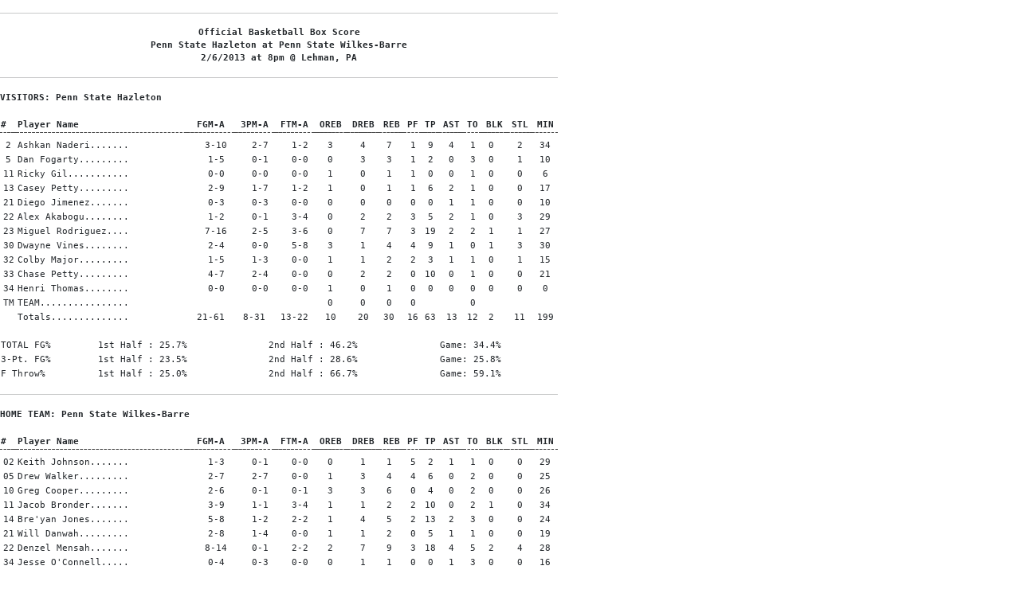

--- FILE ---
content_type: text/html; charset=UTF-8
request_url: http://athletics.hn.psu.edu/sports/mbkb/2012-13/boxscores/20130206_2ht0.xml?tmpl=bbxml-monospace-template
body_size: 3411
content:
<!doctype html>
<html lang="en">
    <head>
        <meta charset="utf-8">
        <title>Penn State Hazleton  at  Penn State Wilkes-Barre | Box score | 2/6/2013 - Penn St.-Hazleton - Print Version</title>
        <meta name="robots" content="NOINDEX" />
        <meta name="viewport" content="width=device-width, initial-scale=1">
        
                <link href="https://cdn.jsdelivr.net/npm/bootstrap@5.2.3/dist/css/bootstrap.min.css" rel="stylesheet" crossorigin="anonymous">
        <link rel="preconnect" href="https://fonts.googleapis.com">
<link rel="preconnect" href="https://fonts.gstatic.com" crossorigin>
<link href="https://fonts.googleapis.com/css2?family=Roboto+Slab:wght@100;200;300;400;500;600;700;800;900&family=Roboto:ital,wght@0,100;0,300;0,400;0,500;0,700;0,900;1,100;1,300;1,400;1,500;1,700;1,900&display=swap" rel="stylesheet">
<link rel="stylesheet" type="text/css" href="https://presto-sport-static.s3.amazonaws.com/fonts/fontawesome-kit-pro-6.0.0/css/all.min.css" /> <link rel="stylesheet" type="text/css" href="https://presto-sport-static.s3.amazonaws.com/fonts/fontawesome-kit-pro-7.0.0/css/all.min.css" />



<style>
:root {
  --heading-font-family:'Roboto Slab', serif;
  --body-font-family:'Roboto', sans-serif;
  --bs-font-sans-serif:'Roboto', sans-serif;
  --bs-body-font-family:'Roboto', sans-serif;
  --fa-family:'Font Awesome 7 Pro';
  --fa-family-brands:'Font Awesome 7 Brands';
}
</style>         




<style>
:root {
	 --bs-primary:#001e44;
	 --bs-primary-rgb:0, 30, 68;
	 --bs-secondary:#a2aaad;
	 --bs-secondary-rgb:162, 170, 173;
	 --bs-tertiary:#ffffff;
	 --bs-tertiary-rgb:255, 255, 255;
	 --bs-link-color:#001e44;
	 --bs-link-hover-color:#001e44;
	 --bs-accordion-active-color:#001e44;
	 --bs-accordion-active-bg:rgba(0, 30, 68, 0.05);
	 --bs-accordion-btn-focus-border-color:rgba(0, 30, 68, 0.35);
	 --bs-accordion-btn-focus-box-shadow:0 0 0 0.25rem rgba(0, 30, 68, 0.25);
	 --ps-site-width:1520px;
	 --site-logo-bg-url:url(/images/setup/PSUHazleton_Logo_Primary.png);
}
</style> 
        <link rel="stylesheet" type="text/css" href="https://theme-assets.prestosports.com/theme-assets/generic/assets/css/bootstrap-negative-margins.css"/>
        <link rel="stylesheet" type="text/css" href="https://theme-assets.prestosports.com/theme-assets/generic/assets/css/slick-theme-bs5.css"/>
        <link rel="stylesheet" type="text/css" href="https://theme-assets.prestosports.com/theme-assets/generic/assets/css/global-reset.css" />
        <link rel="stylesheet" type="text/css" href="https://theme-assets.prestosports.com/theme-assets/generic/assets/css/global-theme-reset-bs5.css"/>
        <script src="https://cdnjs.cloudflare.com/ajax/libs/jquery/3.4.1/jquery.min.js" integrity="sha256-CSXorXvZcTkaix6Yvo6HppcZGetbYMGWSFlBw8HfCJo=" crossorigin="anonymous"></script>
        
                




<style>
:root {
	 --bs-primary:#001e44;
	 --bs-primary-rgb:0, 30, 68;
	 --bs-secondary:#a2aaad;
	 --bs-secondary-rgb:162, 170, 173;
	 --bs-tertiary:#ffffff;
	 --bs-tertiary-rgb:255, 255, 255;
	 --bs-link-color:#001e44;
	 --bs-link-hover-color:#001e44;
	 --bs-accordion-active-color:#001e44;
	 --bs-accordion-active-bg:rgba(0, 30, 68, 0.05);
	 --bs-accordion-btn-focus-border-color:rgba(0, 30, 68, 0.35);
	 --bs-accordion-btn-focus-box-shadow:0 0 0 0.25rem rgba(0, 30, 68, 0.25);
	 --ps-site-width:1520px;
	 --site-logo-bg-url:url(/images/setup/PSUHazleton_Logo_Primary.png);
}
</style>
        
                
                
                	<script> $(function(){ $("html").addClass("secondary-color-light"); }); </script>
                
                
        <!-- no rum header -->
        
        <style>
            .composite-cal .toggle-buttons-bar,
            .composite-cal .cal-nav-right,
            .composite-cal .cal-nav-left,
            .composite-cal .subscribe_links { display:none !important }
            .composite-cal .date-events { display:block !important }
            .composite-cal .cal-day > .ratio::before { padding-top:0 }
            .composite-cal .cal-day-cell { position:static; min-height:100px }
        </style>
    </head>
    <body onload=" print() " class="printer-body">
        <div class="monostats clearfix">

<hr />
<div class="align-center bold">
Official Basketball Box Score <br />
Penn State Hazleton  at  Penn State Wilkes-Barre <br />
2/6/2013 at 8pm  @ Lehman, PA</div>
<hr />

 
 
 

 




<div class="clearfix">
<div class="caption">VISITORS: Penn State Hazleton </div>
<div class="monostats-fullbox clearfix">
<table>
    <tr>
        <th>#</th>
        <th colspan="2" class="align-left">Player Name</th>
        <th class="align-center">FGM-A</th>
        <th class="align-center">3PM-A</th>
        <th class="align-center">FTM-A</th>
        <th class="align-center">OREB</th>
        <th class="align-center">DREB</th>
        <th class="align-center">REB</th>
        <th class="align-center">PF</th>
        <th class="align-center">TP</th>
        <th class="align-center">AST</th>
        <th class="align-center">TO</th>
        <th class="align-center">BLK</th>
        <th class="align-center">STL</th>
        <th class="align-center">MIN</th>
    </tr>
            <tr><td colspan="16" class="hr">&#160;</td></tr>
           	                                                                                                                                  	                                                                                                                                  	                                                                                                                              
      	  		  		  		  		  		  		  		  		  		  		  		  	         
          
		  	  	   <tr class="odd">
  <td class="align-center">2</td>
  <td class="nowrap">                                                        Ashkan Naderi.......
</td>
  <td></td>
  <td class="align-center">&#160;            3-10</td>
  <td class="align-center">&#160;            2-7</td>
  <td class="align-center">&#160;            1-2</td>
  <td class="align-center">3</td>
  <td class="align-center">4</td>
  <td class="align-center">7&#160;</td>
  <td class="align-center">1</td>
  <td class="align-center">                        9
    </td>
  <td class="align-center">4</td>
  <td class="align-center">1</td>
  <td class="align-center">0&#160;</td>
  <td class="align-center">2</td>
  <td class="align-center">34</td>
 </tr>
	         
      
          
		  	  	   <tr class="even">
  <td class="align-center">5</td>
  <td class="nowrap">                                                                    Dan Fogarty.........
</td>
  <td></td>
  <td class="align-center">&#160;            1-5</td>
  <td class="align-center">&#160;            0-1</td>
  <td class="align-center">&#160;            0-0</td>
  <td class="align-center">0</td>
  <td class="align-center">3</td>
  <td class="align-center">3&#160;</td>
  <td class="align-center">1</td>
  <td class="align-center">                        2
    </td>
  <td class="align-center">0</td>
  <td class="align-center">3</td>
  <td class="align-center">0&#160;</td>
  <td class="align-center">1</td>
  <td class="align-center">10</td>
 </tr>
	         
      
          
		  	  	   <tr class="odd">
  <td class="align-center">11</td>
  <td class="nowrap">                                                                                Ricky Gil...........
</td>
  <td></td>
  <td class="align-center">&#160;            0-0</td>
  <td class="align-center">&#160;            0-0</td>
  <td class="align-center">&#160;            0-0</td>
  <td class="align-center">1</td>
  <td class="align-center">0</td>
  <td class="align-center">1&#160;</td>
  <td class="align-center">1</td>
  <td class="align-center">                        0
    </td>
  <td class="align-center">0</td>
  <td class="align-center">1</td>
  <td class="align-center">0&#160;</td>
  <td class="align-center">0</td>
  <td class="align-center">6</td>
 </tr>
	         
      
          
		  	  	   <tr class="even">
  <td class="align-center">13</td>
  <td class="nowrap">                                                                    Casey Petty.........
</td>
  <td></td>
  <td class="align-center">&#160;            2-9</td>
  <td class="align-center">&#160;            1-7</td>
  <td class="align-center">&#160;            1-2</td>
  <td class="align-center">1</td>
  <td class="align-center">0</td>
  <td class="align-center">1&#160;</td>
  <td class="align-center">1</td>
  <td class="align-center">                        6
    </td>
  <td class="align-center">2</td>
  <td class="align-center">1</td>
  <td class="align-center">0&#160;</td>
  <td class="align-center">0</td>
  <td class="align-center">17</td>
 </tr>
	         
      
          
		  	  	   <tr class="odd">
  <td class="align-center">21</td>
  <td class="nowrap">                                                        Diego Jimenez.......
</td>
  <td></td>
  <td class="align-center">&#160;            0-3</td>
  <td class="align-center">&#160;            0-3</td>
  <td class="align-center">&#160;            0-0</td>
  <td class="align-center">0</td>
  <td class="align-center">0</td>
  <td class="align-center">0&#160;</td>
  <td class="align-center">0</td>
  <td class="align-center">                        0
    </td>
  <td class="align-center">1</td>
  <td class="align-center">1</td>
  <td class="align-center">0&#160;</td>
  <td class="align-center">0</td>
  <td class="align-center">10</td>
 </tr>
	         
      
          
		  	  	   <tr class="even">
  <td class="align-center">22</td>
  <td class="nowrap">                                                              Alex Akabogu........
</td>
  <td></td>
  <td class="align-center">&#160;            1-2</td>
  <td class="align-center">&#160;            0-1</td>
  <td class="align-center">&#160;            3-4</td>
  <td class="align-center">0</td>
  <td class="align-center">2</td>
  <td class="align-center">2&#160;</td>
  <td class="align-center">3</td>
  <td class="align-center">                        5
    </td>
  <td class="align-center">2</td>
  <td class="align-center">1</td>
  <td class="align-center">0&#160;</td>
  <td class="align-center">3</td>
  <td class="align-center">29</td>
 </tr>
	         
      
          
		  	  	   <tr class="odd">
  <td class="align-center">23</td>
  <td class="nowrap">                                      Miguel Rodriguez....
</td>
  <td></td>
  <td class="align-center">&#160;            7-16</td>
  <td class="align-center">&#160;            2-5</td>
  <td class="align-center">&#160;            3-6</td>
  <td class="align-center">0</td>
  <td class="align-center">7</td>
  <td class="align-center">7&#160;</td>
  <td class="align-center">3</td>
  <td class="align-center">                        19
    </td>
  <td class="align-center">2</td>
  <td class="align-center">2</td>
  <td class="align-center">1&#160;</td>
  <td class="align-center">1</td>
  <td class="align-center">27</td>
 </tr>
	         
      
          
		  	  	   <tr class="even">
  <td class="align-center">30</td>
  <td class="nowrap">                                                              Dwayne Vines........
</td>
  <td></td>
  <td class="align-center">&#160;            2-4</td>
  <td class="align-center">&#160;            0-0</td>
  <td class="align-center">&#160;            5-8</td>
  <td class="align-center">3</td>
  <td class="align-center">1</td>
  <td class="align-center">4&#160;</td>
  <td class="align-center">4</td>
  <td class="align-center">                        9
    </td>
  <td class="align-center">1</td>
  <td class="align-center">0</td>
  <td class="align-center">1&#160;</td>
  <td class="align-center">3</td>
  <td class="align-center">30</td>
 </tr>
	         
      
          
		  	  	   <tr class="odd">
  <td class="align-center">32</td>
  <td class="nowrap">                                                                    Colby Major.........
</td>
  <td></td>
  <td class="align-center">&#160;            1-5</td>
  <td class="align-center">&#160;            1-3</td>
  <td class="align-center">&#160;            0-0</td>
  <td class="align-center">1</td>
  <td class="align-center">1</td>
  <td class="align-center">2&#160;</td>
  <td class="align-center">2</td>
  <td class="align-center">                        3
    </td>
  <td class="align-center">1</td>
  <td class="align-center">1</td>
  <td class="align-center">0&#160;</td>
  <td class="align-center">1</td>
  <td class="align-center">15</td>
 </tr>
	         
      
          
		  	  	   <tr class="even">
  <td class="align-center">33</td>
  <td class="nowrap">                                                                    Chase Petty.........
</td>
  <td></td>
  <td class="align-center">&#160;            4-7</td>
  <td class="align-center">&#160;            2-4</td>
  <td class="align-center">&#160;            0-0</td>
  <td class="align-center">0</td>
  <td class="align-center">2</td>
  <td class="align-center">2&#160;</td>
  <td class="align-center">0</td>
  <td class="align-center">                        10
    </td>
  <td class="align-center">0</td>
  <td class="align-center">1</td>
  <td class="align-center">0&#160;</td>
  <td class="align-center">0</td>
  <td class="align-center">21</td>
 </tr>
	         
      
          
		  	  	   <tr class="odd">
  <td class="align-center">34</td>
  <td class="nowrap">                                                              Henri Thomas........
</td>
  <td></td>
  <td class="align-center">&#160;            0-0</td>
  <td class="align-center">&#160;            0-0</td>
  <td class="align-center">&#160;            0-0</td>
  <td class="align-center">1</td>
  <td class="align-center">0</td>
  <td class="align-center">1&#160;</td>
  <td class="align-center">0</td>
  <td class="align-center">                        0
    </td>
  <td class="align-center">0</td>
  <td class="align-center">0</td>
  <td class="align-center">0&#160;</td>
  <td class="align-center">0</td>
  <td class="align-center">0</td>
 </tr>
	         
      
                     
  
   <tr class="odd">
  <td class="align-center">TM</td>
  <td class="nowrap">                                                                                                              TEAM................
</td>
  <td></td>
  <td class="align-center">&#160;            </td>
  <td class="align-center">&#160;            </td>
  <td class="align-center">&#160;            </td>
  <td class="align-center">0</td>
  <td class="align-center">0</td>
  <td class="align-center">0&#160;</td>
  <td class="align-center">0</td>
  <td class="align-center">                            
    </td>
  <td class="align-center"></td>
  <td class="align-center">0</td>
  <td class="align-center">&#160;</td>
  <td class="align-center"></td>
  <td class="align-center"></td>
 </tr>
 
     <tr>
  <td></td>
  <td colspan="2" class="align-left">                                                                                                  Totals..............
</td>
  <td class="align-center">            21-61</td>
  <td class="align-center">            8-31</td>
  <td class="align-center">            13-22</td>
  <td class="align-center">10</td>
  <td class="align-center">20</td>
  <td class="align-center">30&#160;</td>
  <td class="align-center">16</td>
  <td class="align-center">                        63
    </td>
  <td class="align-center">13</td>
  <td class="align-center">12</td>
  <td class="align-center">2&#160;</td>
  <td class="align-center">11</td>
  <td class="align-center">199</td>
</tr>
</table>
</div>
</div>

<div  class="monostats-fullbox clearfix">
<table role="presentation">
<tr>
 <td>TOTAL FG%</td>
                        <td>            1st
        
                                Half
                        :             25.7%
    </td>
                       <td>            2nd
        
                                Half
                        :             46.2%
    </td>
       <td>Game:             34.4%
    </td>
</tr>
<tr>
 <td>3-Pt. FG%</td>
                        <td>            1st
        
                                Half
                        :             23.5%
    </td>
                       <td>            2nd
        
                                Half
                        :             28.6%
    </td>
       <td>Game:             25.8%
    </td>
</tr>
<tr>
 <td>F Throw%</td>
                        <td>            1st
        
                                Half
                        :             25.0%
    </td>
                       <td>            2nd
        
                                Half
                        :             66.7%
    </td>
       <td>Game:             59.1%
    </td>
</tr>
</table>
</div>

<hr />

<div class="clearfix">
<div class="caption">HOME TEAM: Penn State Wilkes-Barre </div>
    <div class="monostats-fullbox clearfix">
<table>
    <tr>
        <th>#</th>
        <th colspan="2" class="align-left">Player Name</th>
        <th class="align-center">FGM-A</th>
        <th class="align-center">3PM-A</th>
        <th class="align-center">FTM-A</th>
        <th class="align-center">OREB</th>
        <th class="align-center">DREB</th>
        <th class="align-center">REB</th>
        <th class="align-center">PF</th>
        <th class="align-center">TP</th>
        <th class="align-center">AST</th>
        <th class="align-center">TO</th>
        <th class="align-center">BLK</th>
        <th class="align-center">STL</th>
        <th class="align-center">MIN</th>
    </tr>
            <tr><td colspan="16" class="hr">&#160;</td></tr>
            	                                                                                                    	                                                                                                    	                                                                                                
      	  		  		  		  		  		  		  		  		  	          
          
		  	  	   <tr class="odd">
  <td class="align-center">02</td>
  <td class="nowrap">                                                        Keith Johnson.......
</td>
  <td></td>
  <td class="align-center">&#160;            1-3</td>
  <td class="align-center">&#160;            0-1</td>
  <td class="align-center">&#160;            0-0</td>
  <td class="align-center">0</td>
  <td class="align-center">1</td>
  <td class="align-center">1&#160;</td>
  <td class="align-center">5</td>
  <td class="align-center">                        2
    </td>
  <td class="align-center">1</td>
  <td class="align-center">1</td>
  <td class="align-center">0&#160;</td>
  <td class="align-center">0</td>
  <td class="align-center">29</td>
 </tr>
	         
      
          
		  	  	   <tr class="even">
  <td class="align-center">05</td>
  <td class="nowrap">                                                                    Drew Walker.........
</td>
  <td></td>
  <td class="align-center">&#160;            2-7</td>
  <td class="align-center">&#160;            2-7</td>
  <td class="align-center">&#160;            0-0</td>
  <td class="align-center">1</td>
  <td class="align-center">3</td>
  <td class="align-center">4&#160;</td>
  <td class="align-center">4</td>
  <td class="align-center">                        6
    </td>
  <td class="align-center">0</td>
  <td class="align-center">2</td>
  <td class="align-center">0&#160;</td>
  <td class="align-center">0</td>
  <td class="align-center">25</td>
 </tr>
	         
      
          
		  	  	   <tr class="odd">
  <td class="align-center">10</td>
  <td class="nowrap">                                                                    Greg Cooper.........
</td>
  <td></td>
  <td class="align-center">&#160;            2-6</td>
  <td class="align-center">&#160;            0-1</td>
  <td class="align-center">&#160;            0-1</td>
  <td class="align-center">3</td>
  <td class="align-center">3</td>
  <td class="align-center">6&#160;</td>
  <td class="align-center">0</td>
  <td class="align-center">                        4
    </td>
  <td class="align-center">0</td>
  <td class="align-center">2</td>
  <td class="align-center">0&#160;</td>
  <td class="align-center">0</td>
  <td class="align-center">26</td>
 </tr>
	         
      
          
		  	  	   <tr class="even">
  <td class="align-center">11</td>
  <td class="nowrap">                                                        Jacob Bronder.......
</td>
  <td></td>
  <td class="align-center">&#160;            3-9</td>
  <td class="align-center">&#160;            1-1</td>
  <td class="align-center">&#160;            3-4</td>
  <td class="align-center">1</td>
  <td class="align-center">1</td>
  <td class="align-center">2&#160;</td>
  <td class="align-center">2</td>
  <td class="align-center">                        10
    </td>
  <td class="align-center">0</td>
  <td class="align-center">2</td>
  <td class="align-center">1&#160;</td>
  <td class="align-center">0</td>
  <td class="align-center">34</td>
 </tr>
	         
      
          
		  	  	   <tr class="odd">
  <td class="align-center">14</td>
  <td class="nowrap">                                                        Bre'yan Jones.......
</td>
  <td></td>
  <td class="align-center">&#160;            5-8</td>
  <td class="align-center">&#160;            1-2</td>
  <td class="align-center">&#160;            2-2</td>
  <td class="align-center">1</td>
  <td class="align-center">4</td>
  <td class="align-center">5&#160;</td>
  <td class="align-center">2</td>
  <td class="align-center">                        13
    </td>
  <td class="align-center">2</td>
  <td class="align-center">3</td>
  <td class="align-center">0&#160;</td>
  <td class="align-center">0</td>
  <td class="align-center">24</td>
 </tr>
	         
      
          
		  	  	   <tr class="even">
  <td class="align-center">21</td>
  <td class="nowrap">                                                                    Will Danwah.........
</td>
  <td></td>
  <td class="align-center">&#160;            2-8</td>
  <td class="align-center">&#160;            1-4</td>
  <td class="align-center">&#160;            0-0</td>
  <td class="align-center">1</td>
  <td class="align-center">1</td>
  <td class="align-center">2&#160;</td>
  <td class="align-center">0</td>
  <td class="align-center">                        5
    </td>
  <td class="align-center">1</td>
  <td class="align-center">1</td>
  <td class="align-center">0&#160;</td>
  <td class="align-center">0</td>
  <td class="align-center">19</td>
 </tr>
	         
      
          
		  	  	   <tr class="odd">
  <td class="align-center">22</td>
  <td class="nowrap">                                                        Denzel Mensah.......
</td>
  <td></td>
  <td class="align-center">&#160;            8-14</td>
  <td class="align-center">&#160;            0-1</td>
  <td class="align-center">&#160;            2-2</td>
  <td class="align-center">2</td>
  <td class="align-center">7</td>
  <td class="align-center">9&#160;</td>
  <td class="align-center">3</td>
  <td class="align-center">                        18
    </td>
  <td class="align-center">4</td>
  <td class="align-center">5</td>
  <td class="align-center">2&#160;</td>
  <td class="align-center">4</td>
  <td class="align-center">28</td>
 </tr>
	         
      
          
		  	  	   <tr class="even">
  <td class="align-center">34</td>
  <td class="nowrap">                                            Jesse O'Connell.....
</td>
  <td></td>
  <td class="align-center">&#160;            0-4</td>
  <td class="align-center">&#160;            0-3</td>
  <td class="align-center">&#160;            0-0</td>
  <td class="align-center">0</td>
  <td class="align-center">1</td>
  <td class="align-center">1&#160;</td>
  <td class="align-center">0</td>
  <td class="align-center">                        0
    </td>
  <td class="align-center">1</td>
  <td class="align-center">3</td>
  <td class="align-center">0&#160;</td>
  <td class="align-center">0</td>
  <td class="align-center">16</td>
 </tr>
	         
      
                     
  
   <tr class="even">
  <td class="align-center">TM</td>
  <td class="nowrap">                                                                                                              TEAM................
</td>
  <td></td>
  <td class="align-center">&#160;            </td>
  <td class="align-center">&#160;            </td>
  <td class="align-center">&#160;            </td>
  <td class="align-center">10</td>
  <td class="align-center">0</td>
  <td class="align-center">10&#160;</td>
  <td class="align-center">0</td>
  <td class="align-center">                            
    </td>
  <td class="align-center"></td>
  <td class="align-center">0</td>
  <td class="align-center">&#160;</td>
  <td class="align-center"></td>
  <td class="align-center"></td>
 </tr>
 
      <tr>
  <td></td>
  <td colspan="2" class="align-left">                                                                                                  Totals..............
</td>
  <td class="align-center">            23-59</td>
  <td class="align-center">            5-20</td>
  <td class="align-center">            7-9</td>
  <td class="align-center">19</td>
  <td class="align-center">21</td>
  <td class="align-center">40&#160;</td>
  <td class="align-center">16</td>
  <td class="align-center">                        58
    </td>
  <td class="align-center">9</td>
  <td class="align-center">19</td>
  <td class="align-center">3&#160;</td>
  <td class="align-center">4</td>
  <td class="align-center">201</td>
</tr>
</table>
</div>
</div>

<div  class="monostats-fullbox clearfix">
<table role="presentation">
    <tr>
 <td>TOTAL FG%</td>
                        <td>            1st
        
                                Half
                        :             36.0%
    </td>
                       <td>            2nd
        
                                Half
                        :             41.2%
    </td>
       <td>Game:             39.0%
    </td>
</tr>
<tr>
 <td>3-Pt. FG%</td>
                        <td>            1st
        
                                Half
                        :             0%
    </td>
                       <td>            2nd
        
                                Half
                        :             35.7%
    </td>
       <td>Game:             25.0%
    </td>
</tr>
<tr>
 <td>F Throw%</td>
                        <td>            1st
        
                                Half
                        :             66.7%
    </td>
                       <td>            2nd
        
                                Half
                        :             83.3%
    </td>
       <td>Game:             77.8%
    </td>
</tr>
</table>
</div>

<hr />


<div class="monostats-halfbox-left clearfix">
<table>
<tr>
<th>Score by Periods</th>
   <th class="align-center">1</th>
    <th class="align-center">2</th>
 <th class="align-center" colspan="2">Total</th>
</tr>

    <tr><td colspan="5" class="hr">&#160;</td></tr>

        <tr class="odd">
<td class="nowrap">                    Penn State Hazleton.
</td>
<td class="align-center">23</td>
<td class="align-center">40</td>
<td class="align-center">-</td>
<td class="align-center">63</td>
</tr>
        <tr class="odd">
<td class="nowrap">    Penn State Wilkes-Barre
</td>
<td class="align-center">20</td>
<td class="align-center">38</td>
<td class="align-center">-</td>
<td class="align-center">58</td>
</tr>
</table>
</div>

<div class="clear"></div>

<div class="clearfix">


<span class="bold">Attendance: </span>0<br />
<span class="bold">Technical fouls: HZ-None. WBMBB-None.</span><br />






<span class="bold">Points in the paint: </span>HZ-0, WBMBB-0.

<span class="bold">Points off turnovers: </span>HZ-20, WBMBB-14.

<br /><span class="bold">2nd chance points: </span>HZ-16, WBMBB-22.

<span class="bold">Fast break points: </span>HZ-0, WBMBB-0.

<br /><span class="bold">Bench Points: </span>HZ-63, WBMBB-58.
</div>

</div>
        <!-- from: generic-bootstrap theme -->
        
                <!-- no rum footer -->
    </body>
</html>
